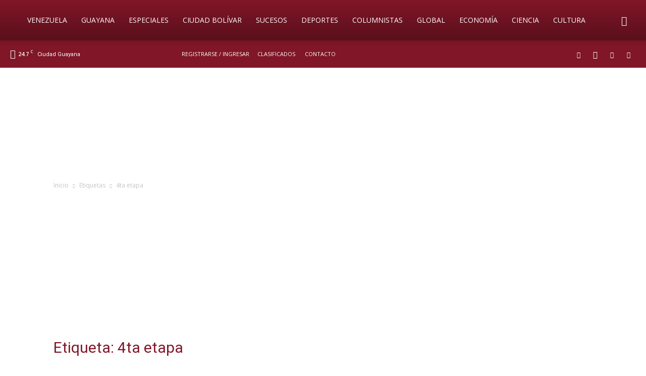

--- FILE ---
content_type: text/html; charset=utf-8
request_url: https://www.google.com/recaptcha/api2/aframe
body_size: 267
content:
<!DOCTYPE HTML><html><head><meta http-equiv="content-type" content="text/html; charset=UTF-8"></head><body><script nonce="wB_Gaoq87imyA3_xvDLVTg">/** Anti-fraud and anti-abuse applications only. See google.com/recaptcha */ try{var clients={'sodar':'https://pagead2.googlesyndication.com/pagead/sodar?'};window.addEventListener("message",function(a){try{if(a.source===window.parent){var b=JSON.parse(a.data);var c=clients[b['id']];if(c){var d=document.createElement('img');d.src=c+b['params']+'&rc='+(localStorage.getItem("rc::a")?sessionStorage.getItem("rc::b"):"");window.document.body.appendChild(d);sessionStorage.setItem("rc::e",parseInt(sessionStorage.getItem("rc::e")||0)+1);localStorage.setItem("rc::h",'1769313310150');}}}catch(b){}});window.parent.postMessage("_grecaptcha_ready", "*");}catch(b){}</script></body></html>